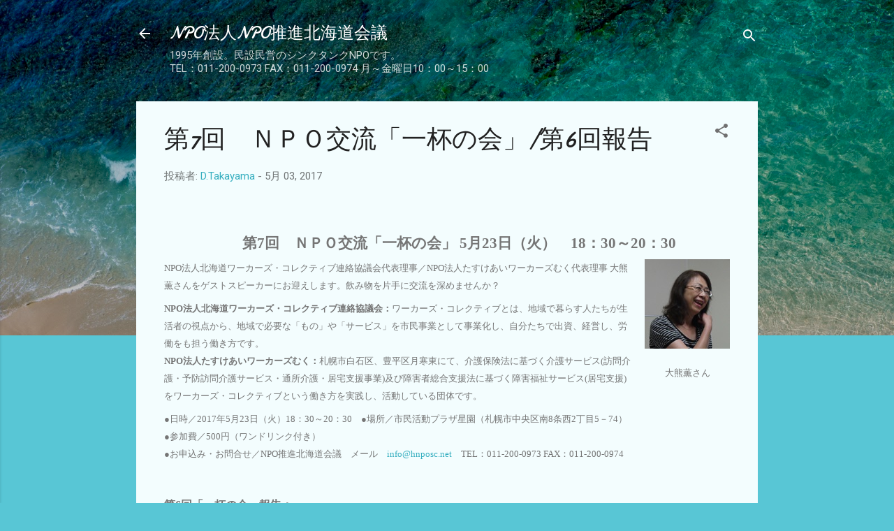

--- FILE ---
content_type: text/plain
request_url: https://www.google-analytics.com/j/collect?v=1&_v=j102&a=1781956396&t=pageview&_s=1&dl=http%3A%2F%2Fnpo-suisin.dosanko.org%2F2017%2F05%2F76.html&ul=en-us%40posix&dt=%E7%AC%AC7%E5%9B%9E%E3%80%80%EF%BC%AE%EF%BC%B0%EF%BC%AF%E4%BA%A4%E6%B5%81%E3%80%8C%E4%B8%80%E6%9D%AF%E3%81%AE%E4%BC%9A%E3%80%8D%2F%E7%AC%AC6%E5%9B%9E%E5%A0%B1%E5%91%8A&sr=1280x720&vp=1280x720&_u=IEBAAEABAAAAACAAI~&jid=1839268142&gjid=619602503&cid=1682250672.1768691564&tid=UA-205721347-4&_gid=418810193.1768691564&_r=1&_slc=1&z=1023233379
body_size: -452
content:
2,cG-NL9BEGGC3E